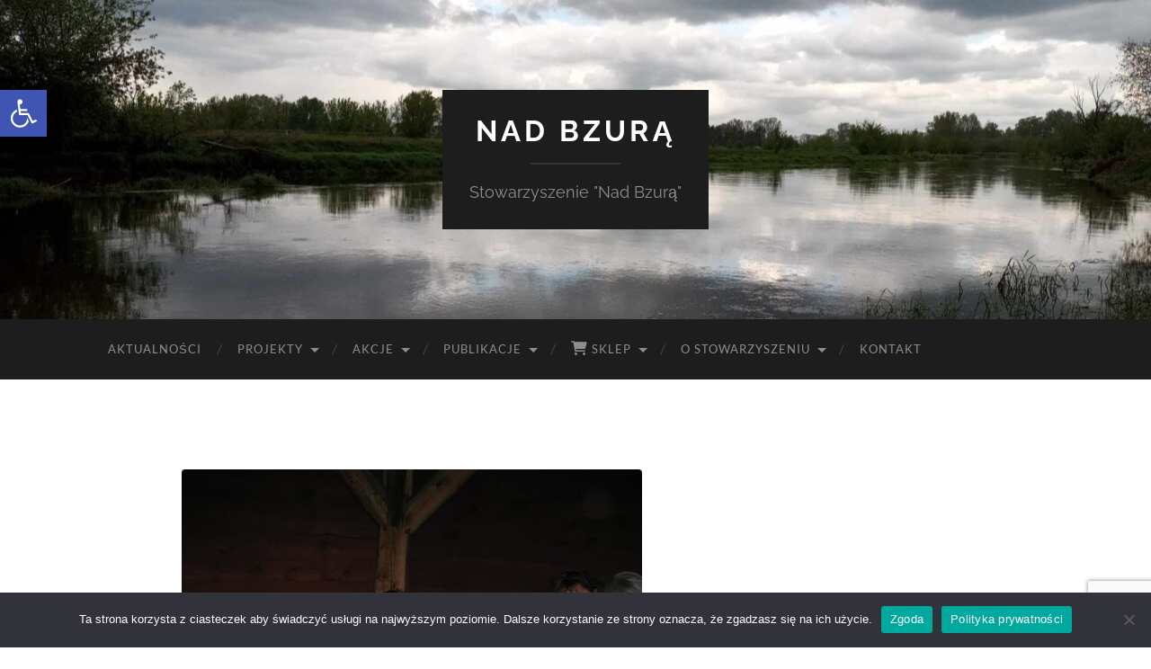

--- FILE ---
content_type: text/html; charset=utf-8
request_url: https://www.google.com/recaptcha/api2/anchor?ar=1&k=6LeuOIkUAAAAAPTJ5GpKstJMKKC4UIMaJhkyv9QA&co=aHR0cHM6Ly9uYWRienVyYS5wbDo0NDM.&hl=en&v=naPR4A6FAh-yZLuCX253WaZq&size=invisible&anchor-ms=20000&execute-ms=15000&cb=zhupcnn2atvp
body_size: 45041
content:
<!DOCTYPE HTML><html dir="ltr" lang="en"><head><meta http-equiv="Content-Type" content="text/html; charset=UTF-8">
<meta http-equiv="X-UA-Compatible" content="IE=edge">
<title>reCAPTCHA</title>
<style type="text/css">
/* cyrillic-ext */
@font-face {
  font-family: 'Roboto';
  font-style: normal;
  font-weight: 400;
  src: url(//fonts.gstatic.com/s/roboto/v18/KFOmCnqEu92Fr1Mu72xKKTU1Kvnz.woff2) format('woff2');
  unicode-range: U+0460-052F, U+1C80-1C8A, U+20B4, U+2DE0-2DFF, U+A640-A69F, U+FE2E-FE2F;
}
/* cyrillic */
@font-face {
  font-family: 'Roboto';
  font-style: normal;
  font-weight: 400;
  src: url(//fonts.gstatic.com/s/roboto/v18/KFOmCnqEu92Fr1Mu5mxKKTU1Kvnz.woff2) format('woff2');
  unicode-range: U+0301, U+0400-045F, U+0490-0491, U+04B0-04B1, U+2116;
}
/* greek-ext */
@font-face {
  font-family: 'Roboto';
  font-style: normal;
  font-weight: 400;
  src: url(//fonts.gstatic.com/s/roboto/v18/KFOmCnqEu92Fr1Mu7mxKKTU1Kvnz.woff2) format('woff2');
  unicode-range: U+1F00-1FFF;
}
/* greek */
@font-face {
  font-family: 'Roboto';
  font-style: normal;
  font-weight: 400;
  src: url(//fonts.gstatic.com/s/roboto/v18/KFOmCnqEu92Fr1Mu4WxKKTU1Kvnz.woff2) format('woff2');
  unicode-range: U+0370-0377, U+037A-037F, U+0384-038A, U+038C, U+038E-03A1, U+03A3-03FF;
}
/* vietnamese */
@font-face {
  font-family: 'Roboto';
  font-style: normal;
  font-weight: 400;
  src: url(//fonts.gstatic.com/s/roboto/v18/KFOmCnqEu92Fr1Mu7WxKKTU1Kvnz.woff2) format('woff2');
  unicode-range: U+0102-0103, U+0110-0111, U+0128-0129, U+0168-0169, U+01A0-01A1, U+01AF-01B0, U+0300-0301, U+0303-0304, U+0308-0309, U+0323, U+0329, U+1EA0-1EF9, U+20AB;
}
/* latin-ext */
@font-face {
  font-family: 'Roboto';
  font-style: normal;
  font-weight: 400;
  src: url(//fonts.gstatic.com/s/roboto/v18/KFOmCnqEu92Fr1Mu7GxKKTU1Kvnz.woff2) format('woff2');
  unicode-range: U+0100-02BA, U+02BD-02C5, U+02C7-02CC, U+02CE-02D7, U+02DD-02FF, U+0304, U+0308, U+0329, U+1D00-1DBF, U+1E00-1E9F, U+1EF2-1EFF, U+2020, U+20A0-20AB, U+20AD-20C0, U+2113, U+2C60-2C7F, U+A720-A7FF;
}
/* latin */
@font-face {
  font-family: 'Roboto';
  font-style: normal;
  font-weight: 400;
  src: url(//fonts.gstatic.com/s/roboto/v18/KFOmCnqEu92Fr1Mu4mxKKTU1Kg.woff2) format('woff2');
  unicode-range: U+0000-00FF, U+0131, U+0152-0153, U+02BB-02BC, U+02C6, U+02DA, U+02DC, U+0304, U+0308, U+0329, U+2000-206F, U+20AC, U+2122, U+2191, U+2193, U+2212, U+2215, U+FEFF, U+FFFD;
}
/* cyrillic-ext */
@font-face {
  font-family: 'Roboto';
  font-style: normal;
  font-weight: 500;
  src: url(//fonts.gstatic.com/s/roboto/v18/KFOlCnqEu92Fr1MmEU9fCRc4AMP6lbBP.woff2) format('woff2');
  unicode-range: U+0460-052F, U+1C80-1C8A, U+20B4, U+2DE0-2DFF, U+A640-A69F, U+FE2E-FE2F;
}
/* cyrillic */
@font-face {
  font-family: 'Roboto';
  font-style: normal;
  font-weight: 500;
  src: url(//fonts.gstatic.com/s/roboto/v18/KFOlCnqEu92Fr1MmEU9fABc4AMP6lbBP.woff2) format('woff2');
  unicode-range: U+0301, U+0400-045F, U+0490-0491, U+04B0-04B1, U+2116;
}
/* greek-ext */
@font-face {
  font-family: 'Roboto';
  font-style: normal;
  font-weight: 500;
  src: url(//fonts.gstatic.com/s/roboto/v18/KFOlCnqEu92Fr1MmEU9fCBc4AMP6lbBP.woff2) format('woff2');
  unicode-range: U+1F00-1FFF;
}
/* greek */
@font-face {
  font-family: 'Roboto';
  font-style: normal;
  font-weight: 500;
  src: url(//fonts.gstatic.com/s/roboto/v18/KFOlCnqEu92Fr1MmEU9fBxc4AMP6lbBP.woff2) format('woff2');
  unicode-range: U+0370-0377, U+037A-037F, U+0384-038A, U+038C, U+038E-03A1, U+03A3-03FF;
}
/* vietnamese */
@font-face {
  font-family: 'Roboto';
  font-style: normal;
  font-weight: 500;
  src: url(//fonts.gstatic.com/s/roboto/v18/KFOlCnqEu92Fr1MmEU9fCxc4AMP6lbBP.woff2) format('woff2');
  unicode-range: U+0102-0103, U+0110-0111, U+0128-0129, U+0168-0169, U+01A0-01A1, U+01AF-01B0, U+0300-0301, U+0303-0304, U+0308-0309, U+0323, U+0329, U+1EA0-1EF9, U+20AB;
}
/* latin-ext */
@font-face {
  font-family: 'Roboto';
  font-style: normal;
  font-weight: 500;
  src: url(//fonts.gstatic.com/s/roboto/v18/KFOlCnqEu92Fr1MmEU9fChc4AMP6lbBP.woff2) format('woff2');
  unicode-range: U+0100-02BA, U+02BD-02C5, U+02C7-02CC, U+02CE-02D7, U+02DD-02FF, U+0304, U+0308, U+0329, U+1D00-1DBF, U+1E00-1E9F, U+1EF2-1EFF, U+2020, U+20A0-20AB, U+20AD-20C0, U+2113, U+2C60-2C7F, U+A720-A7FF;
}
/* latin */
@font-face {
  font-family: 'Roboto';
  font-style: normal;
  font-weight: 500;
  src: url(//fonts.gstatic.com/s/roboto/v18/KFOlCnqEu92Fr1MmEU9fBBc4AMP6lQ.woff2) format('woff2');
  unicode-range: U+0000-00FF, U+0131, U+0152-0153, U+02BB-02BC, U+02C6, U+02DA, U+02DC, U+0304, U+0308, U+0329, U+2000-206F, U+20AC, U+2122, U+2191, U+2193, U+2212, U+2215, U+FEFF, U+FFFD;
}
/* cyrillic-ext */
@font-face {
  font-family: 'Roboto';
  font-style: normal;
  font-weight: 900;
  src: url(//fonts.gstatic.com/s/roboto/v18/KFOlCnqEu92Fr1MmYUtfCRc4AMP6lbBP.woff2) format('woff2');
  unicode-range: U+0460-052F, U+1C80-1C8A, U+20B4, U+2DE0-2DFF, U+A640-A69F, U+FE2E-FE2F;
}
/* cyrillic */
@font-face {
  font-family: 'Roboto';
  font-style: normal;
  font-weight: 900;
  src: url(//fonts.gstatic.com/s/roboto/v18/KFOlCnqEu92Fr1MmYUtfABc4AMP6lbBP.woff2) format('woff2');
  unicode-range: U+0301, U+0400-045F, U+0490-0491, U+04B0-04B1, U+2116;
}
/* greek-ext */
@font-face {
  font-family: 'Roboto';
  font-style: normal;
  font-weight: 900;
  src: url(//fonts.gstatic.com/s/roboto/v18/KFOlCnqEu92Fr1MmYUtfCBc4AMP6lbBP.woff2) format('woff2');
  unicode-range: U+1F00-1FFF;
}
/* greek */
@font-face {
  font-family: 'Roboto';
  font-style: normal;
  font-weight: 900;
  src: url(//fonts.gstatic.com/s/roboto/v18/KFOlCnqEu92Fr1MmYUtfBxc4AMP6lbBP.woff2) format('woff2');
  unicode-range: U+0370-0377, U+037A-037F, U+0384-038A, U+038C, U+038E-03A1, U+03A3-03FF;
}
/* vietnamese */
@font-face {
  font-family: 'Roboto';
  font-style: normal;
  font-weight: 900;
  src: url(//fonts.gstatic.com/s/roboto/v18/KFOlCnqEu92Fr1MmYUtfCxc4AMP6lbBP.woff2) format('woff2');
  unicode-range: U+0102-0103, U+0110-0111, U+0128-0129, U+0168-0169, U+01A0-01A1, U+01AF-01B0, U+0300-0301, U+0303-0304, U+0308-0309, U+0323, U+0329, U+1EA0-1EF9, U+20AB;
}
/* latin-ext */
@font-face {
  font-family: 'Roboto';
  font-style: normal;
  font-weight: 900;
  src: url(//fonts.gstatic.com/s/roboto/v18/KFOlCnqEu92Fr1MmYUtfChc4AMP6lbBP.woff2) format('woff2');
  unicode-range: U+0100-02BA, U+02BD-02C5, U+02C7-02CC, U+02CE-02D7, U+02DD-02FF, U+0304, U+0308, U+0329, U+1D00-1DBF, U+1E00-1E9F, U+1EF2-1EFF, U+2020, U+20A0-20AB, U+20AD-20C0, U+2113, U+2C60-2C7F, U+A720-A7FF;
}
/* latin */
@font-face {
  font-family: 'Roboto';
  font-style: normal;
  font-weight: 900;
  src: url(//fonts.gstatic.com/s/roboto/v18/KFOlCnqEu92Fr1MmYUtfBBc4AMP6lQ.woff2) format('woff2');
  unicode-range: U+0000-00FF, U+0131, U+0152-0153, U+02BB-02BC, U+02C6, U+02DA, U+02DC, U+0304, U+0308, U+0329, U+2000-206F, U+20AC, U+2122, U+2191, U+2193, U+2212, U+2215, U+FEFF, U+FFFD;
}

</style>
<link rel="stylesheet" type="text/css" href="https://www.gstatic.com/recaptcha/releases/naPR4A6FAh-yZLuCX253WaZq/styles__ltr.css">
<script nonce="9WJiiLVYOZsrcSIaGsGayA" type="text/javascript">window['__recaptcha_api'] = 'https://www.google.com/recaptcha/api2/';</script>
<script type="text/javascript" src="https://www.gstatic.com/recaptcha/releases/naPR4A6FAh-yZLuCX253WaZq/recaptcha__en.js" nonce="9WJiiLVYOZsrcSIaGsGayA">
      
    </script></head>
<body><div id="rc-anchor-alert" class="rc-anchor-alert"></div>
<input type="hidden" id="recaptcha-token" value="[base64]">
<script type="text/javascript" nonce="9WJiiLVYOZsrcSIaGsGayA">
      recaptcha.anchor.Main.init("[\x22ainput\x22,[\x22bgdata\x22,\x22\x22,\[base64]/TChnLEkpOnEoZyxbZCwyMSxSXSwwKSxJKSxmYWxzZSl9Y2F0Y2goaCl7dSgzNzAsZyk/[base64]/[base64]/[base64]/[base64]/[base64]/[base64]/[base64]/[base64]/[base64]/[base64]/[base64]/[base64]/[base64]\x22,\[base64]\x22,\x22wrHDmUQ0w48UBMK5UngKH8OKw7I0wrlZRA9AC8Oxw487dsKzYsKBWcOMeC3Ch8Ojw7F0w43DusOBw6HDpsO0VC7Dv8KdNsOwCMK7HXPDvzPDrMOsw7jCicOrw4tuwqDDpMOTw4PChsO/UlxSCcK7wotgw5XCj3FAZmnDv10XRMOAw6zDqMOWw7EdRMKQG8OMcMKWw5vCsBhAF8Omw5XDvH3DjcOTTh8+wr3DoSQvA8OiREDCr8Kzw78RwpJFwqTDlgFDw6XDv8O3w7TDhHhywp/Dt8OlGGhxwr3CoMKadcKawpBZW2Rnw5EXwpTDi3s5wrPCmiNQeiLDuxTChzvDj8K6BsOswpc+TTjChRbDiB/CiD3DnUU2wo5bwr5Fw7nCpD7DmgrCp8Okb03CpmvDucKUIcKcNjpEC27Du2cuwoXCg8KAw7rCnsORwoDDtTfCiXzDkn7DvAPDksKAZ8K2woomwpNnaW9Twq7Clm9Jw7YyCmhyw5JhOcKbDATCqUBQwq0NdMKhJ8KXwqoBw6/[base64]/DlMOWw4DDvSpwacO3UxbDlcOfw5wOw7zDtMOmPsKYaSjDnRHCllV9w73Ch8Klw4RVO00kIsONFHjCqcOywpXDgmRnXcOIUCzDk0lbw6/Cq8KwcRDDn2BFw4LCqT/ChCR3M1HChjQHBw8uCcKUw6XDvB3Di8KeY04YwqpowqDCp0ULHsKdNjHDkDUVw4nCmkkUeMOyw4HCkRB3bjvCkMK2SDk2RhnCsFp6wrlbw6geYlVKw4o5LMOKWcK/[base64]/[base64]/wqnCuw3CssOXOcOlw5LDvMKpXgnDlxHDoMO2wpBvaQEzw7Q/wrxfw67ClGTDkxIuLcO4U31gwqvCuGzChsOXcsO6F8KoQcOhwojCicKDwqN/ATIsw6/CqsOLw7jDscKqw5csJsKyScOFw5dWw4fDnDvCkcKxw5jCpnzDoFI9EQnDqMKOw74Uw4zCh2jCncOQZcKjS8Khw4DDgcOww58/wrbCvTHCq8K1w47DlF3CkMOlKcOBL8Otbg3CocKAccKSBUBOwrFiw6HDm1/[base64]/CpcOfw7jCpcKpIQtdw7V1wpRDMl1xG8OOPMKbwoXCo8OWC23DqsO1wrorwpEXw6N/wqXCm8KqTMOyw7zDoUHDj03Cl8KYGMKMFh4uw4TDvMKUwqPCjThEw6nCisKmw4IPOcOXOcOOJMOycQFaWMOtw73Co20ifsOxXV0kfg/[base64]/A8K0S8KHF8O1GwLDj8KJUcOGO8KwGMOjwrLDl8KDaRttwprClsOHCWvCqsOtM8KfCcOSwp1PwoNOUcKCw7TDq8O2PcOJNgXCpW3CnsOAwp4Owo58w5Yvw4HCq23DgGvChD/Dsj7DncOLcMOywqbCt8O0wr7Ch8OGw6jDmREUb8O+JCzDrBlqw4PDtlAPw5thE0/CtznCt1jChMO7W8OsCsOoXsOXLzhcGjcfwqtkVMKzw5rCploMw6MHw6rDuMKhfsKVw7R8w53DvivCvBIeAwDDqEfCjRc8w5FGw4pWVk/DmsO/w4rCrMKUw5Epw5TDpcOVwqBkwqQaQcOcCsO8McKNaMOpw6/CjMOUw4nCjcKxOEMhAHJ7w6zDisKiUmfCtk5nAsKgOMO5w7fCkMK0BMKFVsKXw5XDj8OMw5HCjMOuG3t5w55kwo4yN8OQCsOCY8KSw4dDF8KsAVbDvm7DnsK7w60vdEXDoBDDo8KbRsOqfcO6HMOEw6JfHMKHMSkcZzLDq2jDvsOZw7RWPHPDrBN3XghOczdCHsOKwr/DrMOHC8K4FnoNEBrCicOLOsKpGsKcwpIvYsOYwqRIMMKmw4YWMAoOMW49dXsYecO/MGfCqkHCsC49w6Naw4PDkMOwC2www5tFO8KiwqXClsOGw4jChMObw7vDvcOFBsOUwoFrw4DCm3DCgcOcdsO4WcK4WBjDvxZWwr8fKcOawrfDiBZ/wocnH8KNHwbCpMOyw4RdwofCukI8w6PCtFN2w7vDrx8nw5olw4VmNk7CqcOjJMOfw68twqPCs8O4w7rCm3PDvsK0bcKyw5fDhMKFeMOFwqnCsEnDhcOIE3vCvH8fY8OcwpnCvMKqGxNhw7xfwpgqBFgLRcOowoPDkcOcwpfCsmTDlcKHw7lAJS/Cg8K0ZcOfwofCtCcXwoHCicO3w5lxBMOzwpxQccKBGCDCp8O+f13DqmbCrwbDnQnDocOHwpU5wrDDrlp0Nh5ow7XDpGbDngx3FUgfXcOMaMKMc17Dg8OEMEs3fzPDvGzDmMOvw447wo/Cl8KZwpIaw6cRw4bCnx7DnsK9V1bColrCrXUyw7DDlcOaw4teW8Onw6zCuUcbw4PCicOVwoQrwoPCun1aPMOQZx7DvMKnAcO/w7wTw681FlnDoMKHEz7Ci0MSwqsqEsOTw7rDpmfCvsOwwr8Pw7XCrCpvw456w5TDmw/CnX7DncKiwrvDuS/DgcKBwrzChcOBwqsww6nDpS1OC01Sw7kSVMK9MsK1Y8KUwo1jW3LCvV/DjlDDuMKDFRzDssKywpbDsQAfw63CqsK1PSPCnnRmTcKNTi3Dt2Q8IVx8AcOBOVsgQ0vDjk/DqEfDpMKuw7LDmMOhQsOmDCjDtsOpaRULGMOAw4ZuLhvDt3FZDcKkw7/DlsOjfcKJwofCr3LDicK7w4JPwqzDmQ/[base64]/wpJCw5DCmsODdncSwofCnHsADsKdw73Cl8ORw54LVCnCqsKyTMOkPxDDjQzDt2LCucKBMQ3CnQbCikrCp8KYw47Cnx4TIltjayA/J8K/dsK3w7LClknDomwaw4DCnUFHJVjDgifDjcOewq3CqUUfesORwrcPw4Vdw7jDncKaw5E5ZMOzZwUMwppGw6XCicKidQB9ORwxw651woYPwqrCq2nCncKQwqAJDMKlwpTDgWHCrRfDkMKobkvDrBs/[base64]/ClMKgcsOeJSjCnsOqf8KSYsKvw5rDhQgPKzrDon0PwqhVwofDjcKqGsKdScKdK8Ojw4vDmcOHw4h+w4Yjw4rDj03CvRg3eGlDw6o6w5rCmA99DWR0Snx9wpEWLl9yDMOfwpXCgAPCjUAlOMOhwpRiw7JXwrzDisOPw4wiOk7Ct8KGVlXCu3khwr5qwq/Ch8KcXcKww4V5wr7DsGVNGcOmw7fDjH7DqEXDjcOBw5NNwq8zG39AwovDkcKWw4XCuyRqw5/Dj8KFwolnA19NwpHCvCjDoQA0w5XDuiXDpwxzw7LDvgLCi1ktw4vDvxLDn8O+DMOIVsKkwovDjB7CnMO/NsOWWFZkwrPDr0LCqMKCwpDChcKvTcOQw57DiltZCcK2wprDosOaeMKKw4nCj8OGRMKuwqx6w75cYzgGVcOwFsKuwr4rwoE6wr1NTm4TOVPDmALDlcKAwpMXw48iwofDgFVPI2nCoQQsMsO2GgRsfMO5ZsKCwoHCtMK2w6PDm053Q8O9w5DCssOPQT/Duj4IwpnCpMOQQsKJfFUhw77DqykKWjY0w7EuwocIEcOZA8KMJTTDi8OfT1/DicKTInrDn8KOPn5USA09IcORwoYnS29zwq58FiLCpUozAh1AF1EVYSTDh8OkwqfCmMOJV8O8XH7CuDjDncKTX8Kkw7XCvjobIjg4w5/DmMKdUjbDhcOxwoAVdMOcw5gMwoPCqgnCj8OqQQ5QMzseQ8OTbEwXw5/CozTDrybDmTDDt8KQw43DuitOfQdCwpDDrhMswo8gw7BTAcOSaFvDlcOERsKZwpduM8Kiw6zCqsKwBzTCqsK5w4B0w7DCq8KlRjg7VsKbwqnDvcOlwoQVKld8HzZowq/DqMKhwr7Co8KOVMOkGMO1wpvDm8OIYGhcw607w7ltWXxew7/DohLChwhAUcORw4RuEgkwwqTClMKMAm/Dm0AmWA1mYMK8eMKOwo/[base64]/Di3ZHw7/DvyfDs8KUEMK/[base64]/JnsxdMOICxLCncKbw6UTHsK3w4lHwp1Aw6PCkMO9K0HCjsKzdBgSQ8OSw4p3VlNqTEbCiFjDhncAwotowppbPEI9KcO0wrR/Fy7ChFHDq3E3w4xQRhDCusOMPmjDg8KYf3zCn8K1wok7L0IMWhwqEADCtMObw6DDvGjCjMOXDMOrwrg/wocEeMO9wqZCwrDCtsKHTMKvw7VBwpQcYcK7HMOxw68NcsODeMO1wrVmw64aST49enMYKsK+w5bChHPCoycxUlbDvcOew4nDkcKpwr3DtcK0Axt7w6chD8O/ImfDicOCw6MIw7nDpMOsJMOewp7CsyIewqPCssOkw6Z+IAlrwpXDgcK3dxpTb2vDj8OUwoPDjhZcMcKawpnDnMOLwrPCgMKvNz3DlWjDhsOcDcKtw5BsaRYrbBrCuml/wrLDtyp9csKywpDCrMO4aw4YwoIowr3DuwzCokctwpQZbMOtAjd1w6rDul/Cvx1vOUTCkxBJccKsKcOVwrbDilQewol8QcOpw47DisK/[base64]/aHHCsMKlGcOww70hIXrDiDcnHHzDucKMw7l8UcKdUg9uw64xwrsHwohyw5rCv3zCvcKyBQMlT8O8YcOvZcK0RlB9w7jDu1sDw7tgQhbCu8O5wrV9dRFww4UIwo3CkcOsA8KuHTEYVlHCvMKdQ8OaVsOjeyogIW/CtsKgU8KywofDow3DnCBvX17CrTcpZC82w63DrGTDqQ/DnAbCgsOcw47Ci8OzMsOFC8OEwqRSd294dMKpw7jCgsK8XsOlAFJ5MMOCw7tYw6rDiWxZwpjDusOvwqMlwq5ew4bClgrDh0bDn2jCt8KlbcKmaxZowq3Dg2LCtjkTVQHCrHzCr8OEwo7Dh8ObTUY4wp/DocKZY0vDkMOfw6tIwpVuVcK+a8O8B8Ktwq1yXMOjwrZUw4/[base64]/Fjl+eU4Uw4XCggwTwoTCnMOEwqrCn8KPOCLDklMqRC05w6/DhMOoUytQw6PCtcORdT9ARcKaKyxow5IjwooQNMOqw6Bdwr7CsT7CuMORKcKaSEVjHWl1JMOYw7A/EsOjw6dZw4wbX1lowpXDhmkdwo3CrQLCoMKHM8KYwqxlQcKbA8OtdsOAwqrCnVtFwo/Cv8Odw7EZw73Dr8O6w6DCqmbCj8OVw7YYMS/DhsO8JBt6IcK5w5x/w5sFBgZuwq4UwqBqZS/[base64]/[base64]/CswDCpcOFw4vCtnDCghLDvE99XcO3SVAuLB7DvwddLFUowr7DpMOjSno3cxfCg8OuwrkFOSsmdA/[base64]/w7x7w5DDj8OUw4N8U2nDucKRwpvDjHLDqMKAc8KZw67DiETCjRnDlsOtw5HDqzdNH8KtByvCuT7DlcO2w4bCjjk5dULCgUXDqcO7JsKJw6fCuArDunfCvihyw4vCucKcanbCiCUJPiPDoMK3C8KYDEvCvgzCi8ObAMKlR8OKwo/Du3UnwpHDrsKnLXQxw4bDklHDi29Tw7RRwrDDvTJSLQXDuz3CoiZsLHPDlBPDhGPCtSjChgAJFzYfL1nDnywFH0Qjw5NId8OpfkgKZx7CrlhZwrwIRcO2X8Knb0xtNMOzwo7CsD1MLcKED8OdTcO/[base64]/Cm2ZiwobDtCcWKi7CqcKtw5owTH51EW/CgA/[base64]/[base64]/CkcK6aMO7ZsKwacKEwqrDmV7CriLDlVx2cVV8MsKddg7CpyvDqFPDpcObB8KZAMOywrA0f1XDu8O2w6jDlMKZI8KbwppLw6/Dp3XCrl0GNmpdwprDh8Ozw4jCrsOYwocDw59rM8KXIVnCu8Kyw780wq3DjG/Ci14ww6PCg31ZWsKdw7HCo2duwpdVHMK0w40TABJqPDNHY8KmTW8oAsOZwoMQQlddw5l8woDDlcKIScO2w6HDhxjDoMKbPsK/wo0Oc8Krw65BwpNLWcOYZ8KdYX/CuizDvkTCk8ORRMOUwqRgVsKfw4U7FMOGB8OSEiTDscOOLyPCmTXCq8KCHiPClDg3wq1fwrXDmcOiHRPCoMKEw51cwqXCrCjDkWXCssKsAFAOacKRMcOtwqXDncKnZMOGTCl3Li0/wqzCj0jDnsO9wonCpcKicsKlKVfCpSNlw6HCi8O7wq7DqMKWNwzCgnE1wpjCh8Kjw4dHIzTCgjx3w594wrTCrwN9O8KFWA/DscOKwp9hJFJrMMK8w40Qw5XCs8KOwqA7wrTDrxEYw4dSDcOzZsOSwpRrw6jDk8KawrfCkm9neQ7DqHBoMcOPw6zDqGs8CsO9GcKqw77CoU5wDijDq8KTOiLCph4pMMOnw4vCgcK0Y0/DhUXCusKgK8OdAHvDhMOpGsOrwrzCoTFmwrHCm8OESMKTYcOkw7vDonBxXFnDvRrCqQ9Xw4sGw4vClMKMGMKDT8OEwp1ECEVZwovDu8KHw5bCvsOvwq8HPjRtH8OsOcOKw6BISy0gwrRlwqDCgcO0w5gcw4PDmzdfw4/DvmNJwpTDscO3WCXDs8OWwrsXw4/DoDLCk1/CicKbw4lRwrLCjEPCj8OKw70hasOjZFrDocKTw5BkIMOGOcKkwotLw4g9TsOiwq51wpsqFhXCiBQ5wqF5UzjCgQtXE1vCmzTCuBUrwrEaw5rCgHF+XMOPdsKUNT7CusOCwoTCjRV/wqPDs8OILsOtJ8KueUBQwonCp8K5FcKbw58gwo8RwpTDnRrDu2QNYkEyccO3w71IbMOhwqnCqMKVwrYjU3RRw6bDl1jDlcKaegZsD0bDpzzDnS16Z1pYwqDDoWtlI8KKWsK/[base64]/DrHjDnUNfwpYNZFDDtA8rTsKew5B8w5XChMKgcDVBI8OSA8KxwqTDjsKYwpTCn8KyLH3Dh8OHQsOUw6zDvEvDu8KKXlkJwrEowoHCusO/w5t/[base64]/CnH8Zw4ArwoQHwqDCli/DrMKxD8KEw6ISTyUOJcOJGsKOLnLDtW1Iw68CcXtww4HChsKkeXjCjjbCvcK4J2TDoMOXdDAhBcKiwpPCkyJ8w5jDjsKnw4/Ct1UbSsOmZ0w4cxklw4UudWhGVMKqw6FpPG1Aa0nDn8O8w4zChsK7w4Z1cwwCwpTCuQzCozHDq8O/wqM/[base64]/DiGrDusO3wotzaMKyw7U5PxBFwrgdDcOcI8OEw4E9Q8K0GRoOwpfCo8Kowpxewp3DmsK4JGPCvUjCkUkXKcKmwrc3w6/[base64]/DskfDvsOPwrdBM8KnYXHCrsKgw6vDgAVjLMOHw59lwrfCogIfw7zDicKxw4bDqsO2w4cEw6vCoMOfwqZwHUJSMUUiTAfCrD96I2oBTAcOwrorw55pLcOpwp8PIx3Du8OfEcOgw7Maw5tTw5rCo8KyfChDNFHDoEsDwrPDiAMNw5vDrcORTMOscBvDuMOkPF/Dv3AZfkfDgMK2w7cwRcKrwosOw7tqwrBxw6DCvcKPf8O3wowFw6IhR8OqJcOdwrrDocKsBUlXw5bCoUM6a25gTMKwSzh0wrvDqlvCnwVSQcKMe8K3ZzvCklPDisOZw4jCosOmw64/AmTClQRhwollURkICMKUQmdKBnXCvGhgYW1YSHJJSVIIEx/DqVgpW8Krw6x+wrbCvcOXIMOfw7oRw4R7aynCnMOXw4RJRCvDo21PwpbCssKHK8OFw5coLMKUw4rDtsK3w6zCgg3CpMK+wptKMTbCn8KlLsKUFMKCZAtQZCRNHC/CgcKRw7HCvT3Dq8KvwpszWMOmw41nFMKzDcOdMMOmfV3DojXCssKfOWnDosKHQVE1dsKoMxpnbsO4OQ/DhsKuwo0+w43CisKTwpkhwrdmwq3DmHvDgUjCu8KYGsKwLkzCrcK0JBjCvcKfd8Kew6Anw7c5f1BEw7d/[base64]/[base64]/CuXjDu08xF8Kkw5HDmsK5Cx3DlEJUw7rDt8OHw7BsHVXCq8KzTMKFe8KywqNONivCncKvRB/DosKrJVVsQsOowofCgxvCiMOTw5DCmjvDkSsBw5HDnsK1TMKewqPCq8Kgw67CoB/[base64]/CgcOxAMKswqAscCB/HQIAYcKPw69PHsO5L8KdWR56w6jDs8KrwqMEXkbCrxDDpcKBZyNzZsKTCj3Co1rCr2tYcToRw57CssKnw4fCgWDCp8OOwpAqC8KHw4/CrFzCssKXZ8Krw6s4PsOAwqrDh3LCpRfCnMOiw63CoxPDicOtW8O2w5bCmGQoM8KcwqBLfMOqXzdMY8K4w6crwqdmw47DlHw0wq7DnWxDUHghJ8KLKwAlPEnDlV1UbzFTBykQfzTDmDHDkSLCvyzCksKUMwHDhAHDtmhNw63Dgx0QwrMvw5rDjlvDhn1AbG/CiG0AworDo3jDlcOhdEbDgWpdwrpSaV3ChMKWw4AIwoTDuAYoJgY6woIpa8O/Qk3CrMK5wqEEZsKAR8Kyw5UNw6llwolEw7nDmMKiUDrChxHCvMO4a8OGw6EOwrXCs8Obw7fCg1LCkFvDiB8jK8Kgwp41wpsPw6F3UsOmU8OEwr/DgcKsXDzCsXHDucO8w7zCjlvCrMKcwqhKwrJTwo80wp92X8O0cVzChsORS09VKsKYwqx6RkIiw68twrXDskkeKMOgwqAuwoRpGcOCBsKRwpvDtsOjOHzCuSLDgnvDkMO9IcKMwrwaHAbCiB/ChMO3wpzCt8KDw4TClHHCssOiwoXDksOTwoTCnsOKOsKLVGAkFj3Ch8O7w6PDmxxSeDFAAsOkGEcww6rDpWHDksOiw5nDusK4w4zDizXDsitSw5DCjh7DsGUtwrDCksKDXMOJw5/DlMOIw6wgwohUw7PDj1oEw6t3w6FpV8K3wqPDk8OCPsKVwpDCrQ3Cr8O9wo7ChsK2bHvCrcOAw6UVw5tIw6oKw5kaw6XDsH3Cg8OAw6DDhMK8w53DpcOwwrZawoHCm37Ds2ATw47Do3TCncKVNxEZCTrDvlXDvUIHB24dw7vCmMKMwrvDvsKsBsO6LxIBw5l/[base64]/[base64]/wpAjwpVgJcOuXMOrT1kdwo3Cggp5GhUncsOww6FZU8K1w4/DvH04wq/CgsOdw7hhw65/[base64]/DucK9w74fWXUCwoDDqxXCsgRBaisGc8O1wotZDBNvJ8OBw7bDm8O4W8K6w49MH0s0MsOyw7UJIcKRw7jCisOwHMOofiJew7XDkVvDl8K4ERjClMKac2tzwrnDpH/CsxrDtiYcw4Bdw59YwrQ5wrnCpBvCmRvDjhZGw6g+w78vw7bDpcKVw6rCt8O9AXHDgcOOQTojw6VVwoRLwp1Tw40lOXVXw6XDk8OPw4fDl8Kmw4RlUk8vwoVNeAzCtsOawrzCvMKEwrkHw4gmMFVKK3dyeldEw45Rwo7CiMKcwobDuQfDmsKtw6vCgXpmw5Zzw6how4/DtAvDm8KGw47DocO0wrLCtwZmVsO7bsOGw5RPIcOkw6bDr8KdEMOZZsKlw73CjVkvw5xSw5/[base64]/[base64]/ClGrDhcKkwr9Zw5fDv8KCIG8VFcOLaMOdwoI5wqU5w6AUDxDDgz/DnsOmZCLCgMKjaFtZwqZmSsKMw4k3w7xOVm0Iw6TDtx7Coj3DkMO9OsOzGEDDtGhjRsKiw5vDk8OLwoLCqTZ2CCvDi0nDj8OMw7/Djy/[base64]/wpbDmETDp2XDokdew6DDvsKhCcOEHcKAV1rCrsO/SMOSwofCnBbDvjl5wrzCqMKLw4LCmmrCmFnDmMOCSsKtFVRADsKQw5bDhsKowr43woLDg8OWZMKDw54qwpgEWyLDjsKNw7g0SyFPwr5eOzrChCbDoCXCmhFYw5QWT8Orwo3CpxMMwoN1NjrDjSDChsKsBVEnw6UCS8Kowpg3WsKaw5YRGE7Do2/[base64]/CkRAVXsK+w61AXsK/CcKEwrgVwpEbw7Quw7fDoWnCj8OdZsORGcKyMnzDssKnwrxDG1XDnHN8w6xLw47Dukwfw68cUkpZMB3CiiAeX8KDMMKbw6d0TcK6w6TCkMOcwowfNwbCqMK+w7/[base64]/CnT5BwrfDk8K4wqcbw4Q6Z8KVFl3Cu8KaPMOwwpLDrCQzwoDDosKEVTYSUcO8GmQPYMOjeVfDvMKzw57CtkcWMBgiwp3CjsKDw6xKwqnDnH7CtS0lw5DDvQ5owpxZSH8Ffl3DnMO1w6/DssOtw7ASQQ3ClwMNwoxRBMKbdMKNwpLCnlUBWRLCrk3CrVwWw6EDw4PDty55cUdmNcKXw4x/w7N9wqA0w73DvyLCiU/Cg8OQwoPDqA48dMKVw4zDlykARMOdw6zDlsOHw7vDqm3CmHd6VcK4KcKPFcOWw5/DlcKnUgFqwpDDkcODZHd2B8KYKC3Cg0cGwp8CXFBzcMOsa0LDrnrCkcOoVsOYXg7DlVcgcsKXVMKlw7rCi3U2VcONwprCssKEw7nDnztbw59fP8OKw4goAWLDtjJdADNOw4APwpEEZsOPFyZbY8OqTkvDgV4GZMOew6ULw7jCscOzMsKKw6/DrsK7wrE/AibCvsKFw7LChErClE0rw5E9w6hqw7fDrnXCtcOrB8K9w50fFcK8YMKkwrRgGMOcw6oZw7PDksK6wrDCjC/CrwZ7cMO5w5E5IBHDjcK6CsKpe8OmfhkoAg/CnsO5UQANY8OxRsOXw6dvM2DDsHgSERpLwoVAw7kLWMKhZsO5w7fDrwPConFfZV7DjhfDs8K+O8KTb0Icw5U8WjHChRBvwokpw6/Dn8KcO0DCmRbDnsK9ZMK5QMOIw44Sd8OXA8KvW0HDhnFaa8OuwozCkjAww6PDoMKQVMKZSsKOPWtYw5pUwr5bw7EpGCM9KkbCkjrCssOVUSVAw7HDrMOowozCgE1Sw54ww5TDtxrDs2EswqHDvcKeAMOnJsO2w4FMM8Kfwqs/woXCosK2SBI0e8OUCsOhw5XCkH1lw40JwofDrFzDmlU2UsKlw5EXwrkAOVnDpMOEWGvDgFpvdsOeDX/DoVzCmHvDnldtO8KFd8O1w7TDosKyw6bDnsK1YMKvw6jCiXvDvUzDpQsmwpFJw49LwpRbP8KowpTDkMKLI8KbwqbCiAzDjMKzbMOnwrrCu8O+w7DChsKyw5x4wqgpw4FdTA7CtizDhikpTcKDD8KOR8KlwrrDuCJiwq1MPxvDkhJaw4ZDCCbDrMOawrDDhcKnw4/DljNHw7nDo8OEB8OTw6Fow5sxc8Kfw5JqfsKHw4bDpVbCscKtw43CgCkUIcOVwqxdIijDssK4IGHDvMOqMFhNcQDCm3HCnxdhw749KsKMWcOLw4LCscKCEVPCvsOtwoPDg8O4w7Mgw7tHRsKOwprChsK/w4XDgkbCn8KnIw5fEWrDusOBwp4gCxBMwqPDpmtHQMKiw4MbWsKmYBfCvhfCo2XDmlM4ETPDr8OEwpVgHsOEMx7Cr8K6E1l0wozDncObworDpDjCmERKwpAATcKRAsOIZR0Ywq7ClyPDu8KGMFzDrHMRworDvcKuwq41BsO/a3rChMKoW0DCs2hme8OhIMKTwqDDssKxQsKoHcOlDFJ0wpHCiMK2wrfDrsKMAyzDv8Oiw7QoesKww57DmMOxw4ESDSPCtMK4NAgxBgPDv8O7w7DCi8OvWUg/[base64]/[base64]/[base64]/Cq3jCp0kAwqXDhwjDuX5swqrDuVNTw4JOA2szwqZcw4d5CxzDnQvCsMO+w6TCom/DqcKibsOJXVR3PMOWHcOewpvCtkzCq8OVZcKzKyHDgMKiwqHDrMOqPxfDk8K5c8OMwoYfwrHCqMO1w4bCkcKdcGnCsQbCgsO1w5Abw53DrcKkECFWFm9lwo/[base64]/DugLDvCDClwEsw6PDsTpcKhdFTMO1YgUfCWLDgMORHHgEHcOHEsOZw7gEw6BkC8KdRnccwpHCn8KXKh7Dv8KcMsKIw4BTwqc8XyNDwpDCpxvDpChXw4ZHw7QTcMOowoVgai/CksK7QUh2w7rDm8KFwpfDrMOswqrCsHvDkAjCu2DDp2/DrMKzZmrCoF9vHcKtw7Arw6/Dk2fDkMOpJFrCpEfDq8OYBsOsJsKnw57Ck3wCw44nwo0wE8Kxwoh/wqnDpU3DqMKmDUrCmFoxe8O+LmDDniwSGWVlTsKxwq3CjsOMw55yDnbChsKkbxxQwrc0Cl/Dp1rCjsKSXMKZacOwXsKSw6/CjizDlX7CucKow4dbw4s+FMKkwqbCtQnCkhXDiVnDlBLDky7CjhnDuDsrAVHDpyFYYARlbMK3dAjChsOcwpfDnsKMwr5Jw5oywqzDtkHCm0MrZMKWM08DbA3CosKjCBHDiMOUwrXDvhJ6Ox/CssOqwqFkR8KKwpobwpsqIcOwSxomPMOtw4xyTVA+wqhidcOew7YxwpU/[base64]/wpfDnjgWLH9rwrtDwqpYwoZ/OjDDp2PDul9wwq97w6MBw7Bxw4/[base64]/CmcK6fcOvwqvCnzPDvMKwwr0JTsKjJE9RwofClMOyw7XCqQLDgXptw7vDo0oVw5Nsw5/CsMOEHh7CmMOkw7xawqjCinELcxHCiGPDm8KGw5nCgsKXM8Kaw7tWGsOuw7DCrcOuXFHDpnTCtkp6wpXDkwDCmMK4A3NvCkXCk8O2WcK4RCrCtwLCgcOXwqQlwqTCnQ3Dl08sw7/CvUXCmAzCncOLdsKtw5PDvkkle3TDlElCBcKJfMKXd1U4K1/[base64]/CnsOQwqgjwqjDmhjDqcOIwox8w58tw7RcGDPDvm5owprCu1HDocOVCMKmwpxkwpPCn8KNO8OJPcKxw5xqPhLDoQRNYMOpSMOBIsO6wq9VOzDClcOIb8Ouw4LDl8Odw4o1AwEow7fCvsKCf8OfwpssOmvCoV/DnsOQf8OrF3kBw6fDpcO3w4A+R8O/wrFCLMOww6hjIsKAw6liSsObSyopwpd+w6nCt8K0wq7CosOvScOTwo/CrWt7w4rDlFbCk8K/I8OuccONwowQPsK+AsKCw5YtTMONwqDDtsK+dkshw7BbCMOIwpRkw79RwprDqjPCklrCtsKXwrTCpMKIwpPChSLCpMKyw7fCqMK1TMO6QUoBJVNLBWPDkAoFw4jDvE/CgMOLJwcnVMOQdVHDpDHCr0vDksKBOMKjeTTDvMKRXmHCpcOVYMKMY1fCogXDhhLDsAB9RMK3wrBZw6nClsKswpjCmH7Cg3dFHihCMEl6X8KyERhmw77DvcKSAQ8jHsKyDmRDwpPDgMOpwpdMwpvDmVLDtyTCm8KnOknDvFoBNE1RO3gaw5wGw7zDvnLCq8OJwp/[base64]/CnGvCsMKeacOpwopuw5TDulfDrMKQNsK1d0lbOsKcwozDlGxAWcKkT8OVwrt2acO0IC4TG8OcBsORw67DsiJqGGUWwq7DrMKsdkPCgcKOw5nDkiHDpifDuQrCtzo/wobCqsOJw6TDozNKN21Vwol1ZcKNw6UTwrPDuWzDlQ3DoEhqWj3DpMKww4vDuMOPVy/DlCDCgnrDpAzCqsKzWsKRN8O9wpJuFMK/w486XcKzwrQtScK5w5diXXRmVErDpsO/[base64]/[base64]/w4RGwq0qTsKGKsK/wqZ+UCFrL3bCqSRhLWfCqMKzDMKhD8OaB8KEHTQUw4U/VyvDmmnCqsOtwqrDu8OuwqphBHnDiMKgAFzDmS18G0MLHcKlO8OJW8KbwojCsSPDtcOaw5PDpU8cCgZbw6fDt8KyHsO3fcKdwoQZwp/[base64]/ChcK9wpjDi8OLOMKhfMKOTmM/w4ZgwqgnVcOMw53Do0DDjh95FcK+IMKBwqjClsOqwqrCjcO9wrvCksKdacKOEhstNcKQCG/CjcOqw7MRahZMVSvDh8K3w4nCgihCw61bw40MZAHCjMOUw5fCmsK/w79FEsKWwqPDqk3DlcKVSC4pwpLDiXwnJsKuw7Epw5NhdcKJdVpBYWc6w6tdwqbDvw1Pw7zDisKHFlDCm8KmwoTCoMO0wrjCk8KNw5tEwoNXw6rDuE5fwrjDrWMdw6TDp8KZwqp5w5zCkB4mwr/Co2LCm8KpwrcLw44ldMO1BHM+wp/DhQrCgXXDskTCpWDCpsKtC1dHw7Qpw4PCmALCh8O3w48VwrNqO8OEw43Dk8KAwovDvzw1w5vDqcOiCBs+woLCrS5ZZFEtwobCn1FITmnCjgTCrUPCmsO+wovDtXHDiVfDicKFAnlywqTDncKzwoPDh8O3LMKzwrA7ZHjDgxkaworDqls2C8OMaMO/e17CiMOVOsKgWcKFwqQfw6bCnV7DscKLU8OhPsK4wqI4c8K7w5B4w4XDmsKfUTADccKAwo5AaMKtalHDpMO9wq8MRsOZw4TCigHChBwbw793wrd/esKGccKCJAjDm31ldsKgwrTDnsKfw7TDm8Kyw7zDgXvDs1jDncKdwqnCv8Ocw6nCoWzDs8OLM8KJNUrDrcO4w7DDq8Ofwq/[base64]/w7vDpGHCkcOowrQtTWPCosOVSChkwrPDt8KYw4g8w7TCvTI2w7ADwqdwTFrDixkgw5/DmsOzAcKSw4BeCShgOjvDkMKTD3LCq8OwGU5kwrvCsE5+w4XDn8KVSMOww5/Dr8OacGcOCsOUwrs/G8O1NVIJZsKfw7PDicOewrbCpcKmL8OBwqksHcOnwrHChy3DpcO0TlLDhAoXwqQjwrvCkMOqw79IT3vCqMORCA4tN15Ow4HDjG9ew7PDvcK9Z8KcHUhRwpRGQ8K/w67Cj8KywrHCoMOHfFt5Iy9DIyQXwrnDuHl/[base64]/DvsOwE27DrUvClcKvDWxdw7HCj8OMw5Ytw4rCnMOxwoJaw7PCi8KVBU9FSSBbN8KDw5/Dunwuw5gEGkjDjsObeMKtLsOHAiJ1w4jCii14wpjDkirCtsOQwq4EWMOqw79gQ8K8MsKIw40Kwp3DlMKtfErDlcKdw4nDv8OkwprCh8KyQTcTw5QidlXCrcKFwqHCi8Kww4PCgMO4w5LCkzPCkA\\u003d\\u003d\x22],null,[\x22conf\x22,null,\x226LeuOIkUAAAAAPTJ5GpKstJMKKC4UIMaJhkyv9QA\x22,0,null,null,null,0,[21,125,63,73,95,87,41,43,42,83,102,105,109,121],[7241176,377],0,null,null,null,null,0,null,0,null,700,1,null,0,\[base64]/tzcYADoGZWF6dTZkEg4Iiv2INxgAOgVNZklJNBoZCAMSFR0U8JfjNw7/vqUGGcSdCRmc4owCGQ\\u003d\\u003d\x22,0,1,null,null,1,null,0,1],\x22https://nadbzura.pl:443\x22,null,[3,1,1],null,null,null,1,3600,[\x22https://www.google.com/intl/en/policies/privacy/\x22,\x22https://www.google.com/intl/en/policies/terms/\x22],\x22N9tLj9Lx6svpdGrjSGZ/S+ztVbHYhQW4ooHHQYvo1u4\\u003d\x22,1,0,null,1,1762723837443,0,0,[37],null,[60],\x22RC-F6TkynehqZ4d-Q\x22,null,null,null,null,null,\x220dAFcWeA5xmC5JvGe1erXCFFQRKxunVATZNZFgdyNxyPgFIvJlL1rCwmWpJAnNQ0ivmP6bvbNo6n5gGkRT41RM4kj0kTvjDbNnzw\x22,1762806637621]");
    </script></body></html>